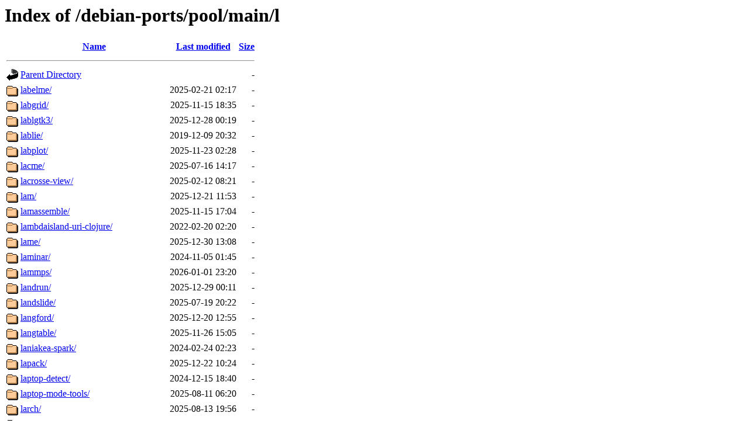

--- FILE ---
content_type: text/html;charset=UTF-8
request_url: http://ftp.ports.debian.org/debian-ports/pool/main/l/?C=S;O=A
body_size: 7190
content:
<!DOCTYPE HTML PUBLIC "-//W3C//DTD HTML 3.2 Final//EN">
<html>
 <head>
  <title>Index of /debian-ports/pool/main/l</title>
 </head>
 <body>
<h1>Index of /debian-ports/pool/main/l</h1>
  <table>
   <tr><th valign="top"><img src="/icons/blank.gif" alt="[ICO]"></th><th><a href="?C=N;O=A">Name</a></th><th><a href="?C=M;O=A">Last modified</a></th><th><a href="?C=S;O=D">Size</a></th></tr>
   <tr><th colspan="4"><hr></th></tr>
<tr><td valign="top"><img src="/icons/back.gif" alt="[PARENTDIR]"></td><td><a href="/debian-ports/pool/main/">Parent Directory</a></td><td>&nbsp;</td><td align="right">  - </td></tr>
<tr><td valign="top"><img src="/icons/folder.gif" alt="[DIR]"></td><td><a href="labelme/">labelme/</a></td><td align="right">2025-02-21 02:17  </td><td align="right">  - </td></tr>
<tr><td valign="top"><img src="/icons/folder.gif" alt="[DIR]"></td><td><a href="labgrid/">labgrid/</a></td><td align="right">2025-11-15 18:35  </td><td align="right">  - </td></tr>
<tr><td valign="top"><img src="/icons/folder.gif" alt="[DIR]"></td><td><a href="lablgtk3/">lablgtk3/</a></td><td align="right">2025-12-28 00:19  </td><td align="right">  - </td></tr>
<tr><td valign="top"><img src="/icons/folder.gif" alt="[DIR]"></td><td><a href="lablie/">lablie/</a></td><td align="right">2019-12-09 20:32  </td><td align="right">  - </td></tr>
<tr><td valign="top"><img src="/icons/folder.gif" alt="[DIR]"></td><td><a href="labplot/">labplot/</a></td><td align="right">2025-11-23 02:28  </td><td align="right">  - </td></tr>
<tr><td valign="top"><img src="/icons/folder.gif" alt="[DIR]"></td><td><a href="lacme/">lacme/</a></td><td align="right">2025-07-16 14:17  </td><td align="right">  - </td></tr>
<tr><td valign="top"><img src="/icons/folder.gif" alt="[DIR]"></td><td><a href="lacrosse-view/">lacrosse-view/</a></td><td align="right">2025-02-12 08:21  </td><td align="right">  - </td></tr>
<tr><td valign="top"><img src="/icons/folder.gif" alt="[DIR]"></td><td><a href="lam/">lam/</a></td><td align="right">2025-12-21 11:53  </td><td align="right">  - </td></tr>
<tr><td valign="top"><img src="/icons/folder.gif" alt="[DIR]"></td><td><a href="lamassemble/">lamassemble/</a></td><td align="right">2025-11-15 17:04  </td><td align="right">  - </td></tr>
<tr><td valign="top"><img src="/icons/folder.gif" alt="[DIR]"></td><td><a href="lambdaisland-uri-clojure/">lambdaisland-uri-clojure/</a></td><td align="right">2022-02-20 02:20  </td><td align="right">  - </td></tr>
<tr><td valign="top"><img src="/icons/folder.gif" alt="[DIR]"></td><td><a href="lame/">lame/</a></td><td align="right">2025-12-30 13:08  </td><td align="right">  - </td></tr>
<tr><td valign="top"><img src="/icons/folder.gif" alt="[DIR]"></td><td><a href="laminar/">laminar/</a></td><td align="right">2024-11-05 01:45  </td><td align="right">  - </td></tr>
<tr><td valign="top"><img src="/icons/folder.gif" alt="[DIR]"></td><td><a href="lammps/">lammps/</a></td><td align="right">2026-01-01 23:20  </td><td align="right">  - </td></tr>
<tr><td valign="top"><img src="/icons/folder.gif" alt="[DIR]"></td><td><a href="landrun/">landrun/</a></td><td align="right">2025-12-29 00:11  </td><td align="right">  - </td></tr>
<tr><td valign="top"><img src="/icons/folder.gif" alt="[DIR]"></td><td><a href="landslide/">landslide/</a></td><td align="right">2025-07-19 20:22  </td><td align="right">  - </td></tr>
<tr><td valign="top"><img src="/icons/folder.gif" alt="[DIR]"></td><td><a href="langford/">langford/</a></td><td align="right">2025-12-20 12:55  </td><td align="right">  - </td></tr>
<tr><td valign="top"><img src="/icons/folder.gif" alt="[DIR]"></td><td><a href="langtable/">langtable/</a></td><td align="right">2025-11-26 15:05  </td><td align="right">  - </td></tr>
<tr><td valign="top"><img src="/icons/folder.gif" alt="[DIR]"></td><td><a href="laniakea-spark/">laniakea-spark/</a></td><td align="right">2024-02-24 02:23  </td><td align="right">  - </td></tr>
<tr><td valign="top"><img src="/icons/folder.gif" alt="[DIR]"></td><td><a href="lapack/">lapack/</a></td><td align="right">2025-12-22 10:24  </td><td align="right">  - </td></tr>
<tr><td valign="top"><img src="/icons/folder.gif" alt="[DIR]"></td><td><a href="laptop-detect/">laptop-detect/</a></td><td align="right">2024-12-15 18:40  </td><td align="right">  - </td></tr>
<tr><td valign="top"><img src="/icons/folder.gif" alt="[DIR]"></td><td><a href="laptop-mode-tools/">laptop-mode-tools/</a></td><td align="right">2025-08-11 06:20  </td><td align="right">  - </td></tr>
<tr><td valign="top"><img src="/icons/folder.gif" alt="[DIR]"></td><td><a href="larch/">larch/</a></td><td align="right">2025-08-13 19:56  </td><td align="right">  - </td></tr>
<tr><td valign="top"><img src="/icons/folder.gif" alt="[DIR]"></td><td><a href="laserboy/">laserboy/</a></td><td align="right">2026-01-04 12:10  </td><td align="right">  - </td></tr>
<tr><td valign="top"><img src="/icons/folder.gif" alt="[DIR]"></td><td><a href="lastz/">lastz/</a></td><td align="right">2025-12-22 01:54  </td><td align="right">  - </td></tr>
<tr><td valign="top"><img src="/icons/folder.gif" alt="[DIR]"></td><td><a href="late/">late/</a></td><td align="right">2026-01-04 16:54  </td><td align="right">  - </td></tr>
<tr><td valign="top"><img src="/icons/folder.gif" alt="[DIR]"></td><td><a href="latex-cjk-chinese-arphic/">latex-cjk-chinese-arphic/</a></td><td align="right">2025-07-16 20:14  </td><td align="right">  - </td></tr>
<tr><td valign="top"><img src="/icons/folder.gif" alt="[DIR]"></td><td><a href="latex-cjk-japanese-wadalab/">latex-cjk-japanese-wadalab/</a></td><td align="right">2025-07-18 14:15  </td><td align="right">  - </td></tr>
<tr><td valign="top"><img src="/icons/folder.gif" alt="[DIR]"></td><td><a href="latex-coffee-stains/">latex-coffee-stains/</a></td><td align="right">2025-07-29 14:11  </td><td align="right">  - </td></tr>
<tr><td valign="top"><img src="/icons/folder.gif" alt="[DIR]"></td><td><a href="latex-make/">latex-make/</a></td><td align="right">2025-07-16 14:17  </td><td align="right">  - </td></tr>
<tr><td valign="top"><img src="/icons/folder.gif" alt="[DIR]"></td><td><a href="latex-mk/">latex-mk/</a></td><td align="right">2025-11-07 08:12  </td><td align="right">  - </td></tr>
<tr><td valign="top"><img src="/icons/folder.gif" alt="[DIR]"></td><td><a href="latex2html/">latex2html/</a></td><td align="right">2025-07-20 20:14  </td><td align="right">  - </td></tr>
<tr><td valign="top"><img src="/icons/folder.gif" alt="[DIR]"></td><td><a href="latex2rtf/">latex2rtf/</a></td><td align="right">2025-12-27 12:35  </td><td align="right">  - </td></tr>
<tr><td valign="top"><img src="/icons/folder.gif" alt="[DIR]"></td><td><a href="latex209/">latex209/</a></td><td align="right">2025-07-17 02:19  </td><td align="right">  - </td></tr>
<tr><td valign="top"><img src="/icons/folder.gif" alt="[DIR]"></td><td><a href="latexdiff/">latexdiff/</a></td><td align="right">2025-07-17 02:17  </td><td align="right">  - </td></tr>
<tr><td valign="top"><img src="/icons/folder.gif" alt="[DIR]"></td><td><a href="latexdraw/">latexdraw/</a></td><td align="right">2023-05-02 02:14  </td><td align="right">  - </td></tr>
<tr><td valign="top"><img src="/icons/folder.gif" alt="[DIR]"></td><td><a href="latexila/">latexila/</a></td><td align="right">2025-02-28 02:00  </td><td align="right">  - </td></tr>
<tr><td valign="top"><img src="/icons/folder.gif" alt="[DIR]"></td><td><a href="latexmk/">latexmk/</a></td><td align="right">2025-07-21 02:11  </td><td align="right">  - </td></tr>
<tr><td valign="top"><img src="/icons/folder.gif" alt="[DIR]"></td><td><a href="latexml/">latexml/</a></td><td align="right">2025-11-23 02:28  </td><td align="right">  - </td></tr>
<tr><td valign="top"><img src="/icons/folder.gif" alt="[DIR]"></td><td><a href="latte-int/">latte-int/</a></td><td align="right">2026-01-02 19:20  </td><td align="right">  - </td></tr>
<tr><td valign="top"><img src="/icons/folder.gif" alt="[DIR]"></td><td><a href="latticeextra/">latticeextra/</a></td><td align="right">2025-09-15 22:24  </td><td align="right">  - </td></tr>
<tr><td valign="top"><img src="/icons/folder.gif" alt="[DIR]"></td><td><a href="laundrify-aio/">laundrify-aio/</a></td><td align="right">2024-09-14 02:15  </td><td align="right">  - </td></tr>
<tr><td valign="top"><img src="/icons/folder.gif" alt="[DIR]"></td><td><a href="lava/">lava/</a></td><td align="right">2025-07-21 08:15  </td><td align="right">  - </td></tr>
<tr><td valign="top"><img src="/icons/folder.gif" alt="[DIR]"></td><td><a href="lavacli/">lavacli/</a></td><td align="right">2025-07-21 14:15  </td><td align="right">  - </td></tr>
<tr><td valign="top"><img src="/icons/folder.gif" alt="[DIR]"></td><td><a href="lazarus/">lazarus/</a></td><td align="right">2025-12-26 02:11  </td><td align="right">  - </td></tr>
<tr><td valign="top"><img src="/icons/folder.gif" alt="[DIR]"></td><td><a href="lazr.config/">lazr.config/</a></td><td align="right">2025-08-25 18:05  </td><td align="right">  - </td></tr>
<tr><td valign="top"><img src="/icons/folder.gif" alt="[DIR]"></td><td><a href="lazr.delegates/">lazr.delegates/</a></td><td align="right">2025-07-17 14:13  </td><td align="right">  - </td></tr>
<tr><td valign="top"><img src="/icons/folder.gif" alt="[DIR]"></td><td><a href="lazr.restfulclient/">lazr.restfulclient/</a></td><td align="right">2025-07-21 20:13  </td><td align="right">  - </td></tr>
<tr><td valign="top"><img src="/icons/folder.gif" alt="[DIR]"></td><td><a href="lazr.uri/">lazr.uri/</a></td><td align="right">2025-10-16 10:49  </td><td align="right">  - </td></tr>
<tr><td valign="top"><img src="/icons/folder.gif" alt="[DIR]"></td><td><a href="lazy-loader/">lazy-loader/</a></td><td align="right">2024-07-17 02:34  </td><td align="right">  - </td></tr>
<tr><td valign="top"><img src="/icons/folder.gif" alt="[DIR]"></td><td><a href="lazy/">lazy/</a></td><td align="right">2023-02-11 20:18  </td><td align="right">  - </td></tr>
<tr><td valign="top"><img src="/icons/folder.gif" alt="[DIR]"></td><td><a href="lazyarray/">lazyarray/</a></td><td align="right">2025-07-16 14:17  </td><td align="right">  - </td></tr>
<tr><td valign="top"><img src="/icons/folder.gif" alt="[DIR]"></td><td><a href="lazygal/">lazygal/</a></td><td align="right">2025-07-21 08:15  </td><td align="right">  - </td></tr>
<tr><td valign="top"><img src="/icons/folder.gif" alt="[DIR]"></td><td><a href="lazymap-clojure/">lazymap-clojure/</a></td><td align="right">2025-07-20 02:16  </td><td align="right">  - </td></tr>
<tr><td valign="top"><img src="/icons/folder.gif" alt="[DIR]"></td><td><a href="lbdb/">lbdb/</a></td><td align="right">2025-11-08 02:24  </td><td align="right">  - </td></tr>
<tr><td valign="top"><img src="/icons/folder.gif" alt="[DIR]"></td><td><a href="lbfgspp/">lbfgspp/</a></td><td align="right">2025-11-02 17:33  </td><td align="right">  - </td></tr>
<tr><td valign="top"><img src="/icons/folder.gif" alt="[DIR]"></td><td><a href="lbreakout2/">lbreakout2/</a></td><td align="right">2023-12-15 07:36  </td><td align="right">  - </td></tr>
<tr><td valign="top"><img src="/icons/folder.gif" alt="[DIR]"></td><td><a href="lbreakouthd/">lbreakouthd/</a></td><td align="right">2025-11-06 20:26  </td><td align="right">  - </td></tr>
<tr><td valign="top"><img src="/icons/folder.gif" alt="[DIR]"></td><td><a href="lcas/">lcas/</a></td><td align="right">2025-12-22 16:24  </td><td align="right">  - </td></tr>
<tr><td valign="top"><img src="/icons/folder.gif" alt="[DIR]"></td><td><a href="lcm/">lcm/</a></td><td align="right">2025-12-29 22:54  </td><td align="right">  - </td></tr>
<tr><td valign="top"><img src="/icons/folder.gif" alt="[DIR]"></td><td><a href="lcmaps-plugins-jobrep/">lcmaps-plugins-jobrep/</a></td><td align="right">2025-12-21 09:27  </td><td align="right">  - </td></tr>
<tr><td valign="top"><img src="/icons/folder.gif" alt="[DIR]"></td><td><a href="lcmaps/">lcmaps/</a></td><td align="right">2025-12-25 19:49  </td><td align="right">  - </td></tr>
<tr><td valign="top"><img src="/icons/folder.gif" alt="[DIR]"></td><td><a href="lcov/">lcov/</a></td><td align="right">2025-12-30 21:11  </td><td align="right">  - </td></tr>
<tr><td valign="top"><img src="/icons/folder.gif" alt="[DIR]"></td><td><a href="ld2410-ble/">ld2410-ble/</a></td><td align="right">2025-01-11 14:26  </td><td align="right">  - </td></tr>
<tr><td valign="top"><img src="/icons/folder.gif" alt="[DIR]"></td><td><a href="ldap-account-manager/">ldap-account-manager/</a></td><td align="right">2025-01-14 20:21  </td><td align="right">  - </td></tr>
<tr><td valign="top"><img src="/icons/folder.gif" alt="[DIR]"></td><td><a href="ldap-git-backup/">ldap-git-backup/</a></td><td align="right">2025-07-20 08:14  </td><td align="right">  - </td></tr>
<tr><td valign="top"><img src="/icons/folder.gif" alt="[DIR]"></td><td><a href="ldap-haskell/">ldap-haskell/</a></td><td align="right">2025-05-11 19:53  </td><td align="right">  - </td></tr>
<tr><td valign="top"><img src="/icons/folder.gif" alt="[DIR]"></td><td><a href="ldapjdk/">ldapjdk/</a></td><td align="right">2025-07-29 14:11  </td><td align="right">  - </td></tr>
<tr><td valign="top"><img src="/icons/folder.gif" alt="[DIR]"></td><td><a href="ldapscripts/">ldapscripts/</a></td><td align="right">2025-07-19 08:15  </td><td align="right">  - </td></tr>
<tr><td valign="top"><img src="/icons/folder.gif" alt="[DIR]"></td><td><a href="ldaptive/">ldaptive/</a></td><td align="right">2025-01-01 14:18  </td><td align="right">  - </td></tr>
<tr><td valign="top"><img src="/icons/folder.gif" alt="[DIR]"></td><td><a href="ldcofonts/">ldcofonts/</a></td><td align="right">2025-07-19 08:14  </td><td align="right">  - </td></tr>
<tr><td valign="top"><img src="/icons/folder.gif" alt="[DIR]"></td><td><a href="ldh-client/">ldh-client/</a></td><td align="right">2020-04-26 08:19  </td><td align="right">  - </td></tr>
<tr><td valign="top"><img src="/icons/folder.gif" alt="[DIR]"></td><td><a href="ldh-gui-suite/">ldh-gui-suite/</a></td><td align="right">2025-07-29 14:13  </td><td align="right">  - </td></tr>
<tr><td valign="top"><img src="/icons/folder.gif" alt="[DIR]"></td><td><a href="ldp-docbook-stylesheets/">ldp-docbook-stylesheets/</a></td><td align="right">2023-03-31 08:25  </td><td align="right">  - </td></tr>
<tr><td valign="top"><img src="/icons/folder.gif" alt="[DIR]"></td><td><a href="ldraw-parts-free/">ldraw-parts-free/</a></td><td align="right">2025-12-22 01:54  </td><td align="right">  - </td></tr>
<tr><td valign="top"><img src="/icons/folder.gif" alt="[DIR]"></td><td><a href="leaflet-geometryutil/">leaflet-geometryutil/</a></td><td align="right">2026-01-04 17:23  </td><td align="right">  - </td></tr>
<tr><td valign="top"><img src="/icons/folder.gif" alt="[DIR]"></td><td><a href="leaflet-image/">leaflet-image/</a></td><td align="right">2024-09-18 13:31  </td><td align="right">  - </td></tr>
<tr><td valign="top"><img src="/icons/folder.gif" alt="[DIR]"></td><td><a href="leaflet-markercluster/">leaflet-markercluster/</a></td><td align="right">2025-07-19 08:15  </td><td align="right">  - </td></tr>
<tr><td valign="top"><img src="/icons/folder.gif" alt="[DIR]"></td><td><a href="leaflet/">leaflet/</a></td><td align="right">2025-07-21 20:12  </td><td align="right">  - </td></tr>
<tr><td valign="top"><img src="/icons/folder.gif" alt="[DIR]"></td><td><a href="leaone-ble/">leaone-ble/</a></td><td align="right">2025-10-21 08:49  </td><td align="right">  - </td></tr>
<tr><td valign="top"><img src="/icons/folder.gif" alt="[DIR]"></td><td><a href="leap-archive-keyring/">leap-archive-keyring/</a></td><td align="right">2024-11-05 01:45  </td><td align="right">  - </td></tr>
<tr><td valign="top"><img src="/icons/folder.gif" alt="[DIR]"></td><td><a href="lebiniou-data/">lebiniou-data/</a></td><td align="right">2025-07-20 08:12  </td><td align="right">  - </td></tr>
<tr><td valign="top"><img src="/icons/folder.gif" alt="[DIR]"></td><td><a href="lecm/">lecm/</a></td><td align="right">2023-04-30 14:15  </td><td align="right">  - </td></tr>
<tr><td valign="top"><img src="/icons/folder.gif" alt="[DIR]"></td><td><a href="led-ble/">led-ble/</a></td><td align="right">2025-04-15 02:21  </td><td align="right">  - </td></tr>
<tr><td valign="top"><img src="/icons/folder.gif" alt="[DIR]"></td><td><a href="ledger-autosync/">ledger-autosync/</a></td><td align="right">2024-09-30 02:13  </td><td align="right">  - </td></tr>
<tr><td valign="top"><img src="/icons/folder.gif" alt="[DIR]"></td><td><a href="ledger-mode/">ledger-mode/</a></td><td align="right">2025-07-29 14:12  </td><td align="right">  - </td></tr>
<tr><td valign="top"><img src="/icons/folder.gif" alt="[DIR]"></td><td><a href="ledger-wallets-udev/">ledger-wallets-udev/</a></td><td align="right">2025-07-17 20:13  </td><td align="right">  - </td></tr>
<tr><td valign="top"><img src="/icons/folder.gif" alt="[DIR]"></td><td><a href="ledger2beancount/">ledger2beancount/</a></td><td align="right">2022-12-20 00:37  </td><td align="right">  - </td></tr>
<tr><td valign="top"><img src="/icons/folder.gif" alt="[DIR]"></td><td><a href="ledgerhelpers/">ledgerhelpers/</a></td><td align="right">2025-07-09 20:48  </td><td align="right">  - </td></tr>
<tr><td valign="top"><img src="/icons/folder.gif" alt="[DIR]"></td><td><a href="ledgersmb/">ledgersmb/</a></td><td align="right">2025-07-29 14:13  </td><td align="right">  - </td></tr>
<tr><td valign="top"><img src="/icons/folder.gif" alt="[DIR]"></td><td><a href="leds-alix/">leds-alix/</a></td><td align="right">2025-08-28 17:40  </td><td align="right">  - </td></tr>
<tr><td valign="top"><img src="/icons/folder.gif" alt="[DIR]"></td><td><a href="lefse/">lefse/</a></td><td align="right">2025-07-20 20:14  </td><td align="right">  - </td></tr>
<tr><td valign="top"><img src="/icons/folder.gif" alt="[DIR]"></td><td><a href="legacycrypt/">legacycrypt/</a></td><td align="right">2025-12-31 02:29  </td><td align="right">  - </td></tr>
<tr><td valign="top"><img src="/icons/folder.gif" alt="[DIR]"></td><td><a href="legit/">legit/</a></td><td align="right">2025-07-20 20:13  </td><td align="right">  - </td></tr>
<tr><td valign="top"><img src="/icons/folder.gif" alt="[DIR]"></td><td><a href="leiningen-clojure/">leiningen-clojure/</a></td><td align="right">2025-07-29 14:12  </td><td align="right">  - </td></tr>
<tr><td valign="top"><img src="/icons/folder.gif" alt="[DIR]"></td><td><a href="lektor/">lektor/</a></td><td align="right">2025-07-29 14:11  </td><td align="right">  - </td></tr>
<tr><td valign="top"><img src="/icons/folder.gif" alt="[DIR]"></td><td><a href="lemonldap-ng/">lemonldap-ng/</a></td><td align="right">2025-12-26 18:32  </td><td align="right">  - </td></tr>
<tr><td valign="top"><img src="/icons/folder.gif" alt="[DIR]"></td><td><a href="lenovolegionlinux/">lenovolegionlinux/</a></td><td align="right">2025-10-08 13:50  </td><td align="right">  - </td></tr>
<tr><td valign="top"><img src="/icons/folder.gif" alt="[DIR]"></td><td><a href="lensfun/">lensfun/</a></td><td align="right">2025-12-25 15:51  </td><td align="right">  - </td></tr>
<tr><td valign="top"><img src="/icons/folder.gif" alt="[DIR]"></td><td><a href="lerc/">lerc/</a></td><td align="right">2025-12-27 15:49  </td><td align="right">  - </td></tr>
<tr><td valign="top"><img src="/icons/folder.gif" alt="[DIR]"></td><td><a href="lesana/">lesana/</a></td><td align="right">2025-02-04 02:23  </td><td align="right">  - </td></tr>
<tr><td valign="top"><img src="/icons/folder.gif" alt="[DIR]"></td><td><a href="less.js/">less.js/</a></td><td align="right">2025-07-29 14:13  </td><td align="right">  - </td></tr>
<tr><td valign="top"><img src="/icons/folder.gif" alt="[DIR]"></td><td><a href="less.php/">less.php/</a></td><td align="right">2025-02-02 02:24  </td><td align="right">  - </td></tr>
<tr><td valign="top"><img src="/icons/folder.gif" alt="[DIR]"></td><td><a href="let-alist/">let-alist/</a></td><td align="right">2025-07-20 02:17  </td><td align="right">  - </td></tr>
<tr><td valign="top"><img src="/icons/folder.gif" alt="[DIR]"></td><td><a href="leveldb-java/">leveldb-java/</a></td><td align="right">2023-04-29 02:19  </td><td align="right">  - </td></tr>
<tr><td valign="top"><img src="/icons/folder.gif" alt="[DIR]"></td><td><a href="leveldb/">leveldb/</a></td><td align="right">2025-12-22 20:50  </td><td align="right">  - </td></tr>
<tr><td valign="top"><img src="/icons/folder.gif" alt="[DIR]"></td><td><a href="lexicon/">lexicon/</a></td><td align="right">2025-09-02 02:15  </td><td align="right">  - </td></tr>
<tr><td valign="top"><img src="/icons/folder.gif" alt="[DIR]"></td><td><a href="lfm/">lfm/</a></td><td align="right">2024-09-23 03:04  </td><td align="right">  - </td></tr>
<tr><td valign="top"><img src="/icons/folder.gif" alt="[DIR]"></td><td><a href="lgeneral-data/">lgeneral-data/</a></td><td align="right">2023-04-27 20:20  </td><td align="right">  - </td></tr>
<tr><td valign="top"><img src="/icons/folder.gif" alt="[DIR]"></td><td><a href="lgooddatepicker/">lgooddatepicker/</a></td><td align="right">2025-07-29 14:10  </td><td align="right">  - </td></tr>
<tr><td valign="top"><img src="/icons/folder.gif" alt="[DIR]"></td><td><a href="liac-arff/">liac-arff/</a></td><td align="right">2024-07-05 02:16  </td><td align="right">  - </td></tr>
<tr><td valign="top"><img src="/icons/folder.gif" alt="[DIR]"></td><td><a href="lice/">lice/</a></td><td align="right">2023-10-12 22:50  </td><td align="right">  - </td></tr>
<tr><td valign="top"><img src="/icons/folder.gif" alt="[DIR]"></td><td><a href="lice5/">lice5/</a></td><td align="right">2023-03-29 02:20  </td><td align="right">  - </td></tr>
<tr><td valign="top"><img src="/icons/folder.gif" alt="[DIR]"></td><td><a href="licensecheck/">licensecheck/</a></td><td align="right">2025-07-20 02:13  </td><td align="right">  - </td></tr>
<tr><td valign="top"><img src="/icons/folder.gif" alt="[DIR]"></td><td><a href="liece/">liece/</a></td><td align="right">2025-11-05 14:31  </td><td align="right">  - </td></tr>
<tr><td valign="top"><img src="/icons/folder.gif" alt="[DIR]"></td><td><a href="lierolibre/">lierolibre/</a></td><td align="right">2025-11-06 02:44  </td><td align="right">  - </td></tr>
<tr><td valign="top"><img src="/icons/folder.gif" alt="[DIR]"></td><td><a href="lifelines/">lifelines/</a></td><td align="right">2025-12-31 12:56  </td><td align="right">  - </td></tr>
<tr><td valign="top"><img src="/icons/folder.gif" alt="[DIR]"></td><td><a href="liferea/">liferea/</a></td><td align="right">2025-11-27 02:13  </td><td align="right">  - </td></tr>
<tr><td valign="top"><img src="/icons/folder.gif" alt="[DIR]"></td><td><a href="lift/">lift/</a></td><td align="right">2024-08-03 13:25  </td><td align="right">  - </td></tr>
<tr><td valign="top"><img src="/icons/folder.gif" alt="[DIR]"></td><td><a href="liggghts/">liggghts/</a></td><td align="right">2025-11-06 02:45  </td><td align="right">  - </td></tr>
<tr><td valign="top"><img src="/icons/folder.gif" alt="[DIR]"></td><td><a href="lightbeam/">lightbeam/</a></td><td align="right">2025-07-19 08:14  </td><td align="right">  - </td></tr>
<tr><td valign="top"><img src="/icons/folder.gif" alt="[DIR]"></td><td><a href="lightbox2.js/">lightbox2.js/</a></td><td align="right">2023-11-21 05:19  </td><td align="right">  - </td></tr>
<tr><td valign="top"><img src="/icons/folder.gif" alt="[DIR]"></td><td><a href="lightcouch/">lightcouch/</a></td><td align="right">2025-07-16 20:15  </td><td align="right">  - </td></tr>
<tr><td valign="top"><img src="/icons/folder.gif" alt="[DIR]"></td><td><a href="lightdm-autologin-greeter/">lightdm-autologin-greeter/</a></td><td align="right">2025-11-12 17:34  </td><td align="right">  - </td></tr>
<tr><td valign="top"><img src="/icons/folder.gif" alt="[DIR]"></td><td><a href="lightdm-gtk-greeter-settings/">lightdm-gtk-greeter-settings/</a></td><td align="right">2025-07-20 08:12  </td><td align="right">  - </td></tr>
<tr><td valign="top"><img src="/icons/folder.gif" alt="[DIR]"></td><td><a href="lightdm-settings/">lightdm-settings/</a></td><td align="right">2025-12-22 01:05  </td><td align="right">  - </td></tr>
<tr><td valign="top"><img src="/icons/folder.gif" alt="[DIR]"></td><td><a href="lightproof/">lightproof/</a></td><td align="right">2024-07-09 14:17  </td><td align="right">  - </td></tr>
<tr><td valign="top"><img src="/icons/folder.gif" alt="[DIR]"></td><td><a href="lightsquid/">lightsquid/</a></td><td align="right">2025-07-20 14:15  </td><td align="right">  - </td></tr>
<tr><td valign="top"><img src="/icons/folder.gif" alt="[DIR]"></td><td><a href="lighttpd/">lighttpd/</a></td><td align="right">2025-12-31 15:56  </td><td align="right">  - </td></tr>
<tr><td valign="top"><img src="/icons/folder.gif" alt="[DIR]"></td><td><a href="lightvalue/">lightvalue/</a></td><td align="right">2025-07-18 20:15  </td><td align="right">  - </td></tr>
<tr><td valign="top"><img src="/icons/folder.gif" alt="[DIR]"></td><td><a href="lightyears/">lightyears/</a></td><td align="right">2025-07-30 14:42  </td><td align="right">  - </td></tr>
<tr><td valign="top"><img src="/icons/folder.gif" alt="[DIR]"></td><td><a href="lilv/">lilv/</a></td><td align="right">2026-01-04 19:45  </td><td align="right">  - </td></tr>
<tr><td valign="top"><img src="/icons/folder.gif" alt="[DIR]"></td><td><a href="lilypond/">lilypond/</a></td><td align="right">2025-12-12 21:20  </td><td align="right">  - </td></tr>
<tr><td valign="top"><img src="/icons/folder.gif" alt="[DIR]"></td><td><a href="lime-forensics/">lime-forensics/</a></td><td align="right">2025-08-18 20:50  </td><td align="right">  - </td></tr>
<tr><td valign="top"><img src="/icons/folder.gif" alt="[DIR]"></td><td><a href="lime/">lime/</a></td><td align="right">2025-12-30 16:08  </td><td align="right">  - </td></tr>
<tr><td valign="top"><img src="/icons/folder.gif" alt="[DIR]"></td><td><a href="limesuite/">limesuite/</a></td><td align="right">2025-11-06 08:23  </td><td align="right">  - </td></tr>
<tr><td valign="top"><img src="/icons/folder.gif" alt="[DIR]"></td><td><a href="limnoria/">limnoria/</a></td><td align="right">2025-11-15 20:17  </td><td align="right">  - </td></tr>
<tr><td valign="top"><img src="/icons/folder.gif" alt="[DIR]"></td><td><a href="linaro-bcb-util/">linaro-bcb-util/</a></td><td align="right">2025-07-30 02:12  </td><td align="right">  - </td></tr>
<tr><td valign="top"><img src="/icons/folder.gif" alt="[DIR]"></td><td><a href="linbox/">linbox/</a></td><td align="right">2025-11-05 08:21  </td><td align="right">  - </td></tr>
<tr><td valign="top"><img src="/icons/folder.gif" alt="[DIR]"></td><td><a href="lincity-ng/">lincity-ng/</a></td><td align="right">2025-11-06 14:21  </td><td align="right">  - </td></tr>
<tr><td valign="top"><img src="/icons/folder.gif" alt="[DIR]"></td><td><a href="lincredits/">lincredits/</a></td><td align="right">2025-07-17 02:20  </td><td align="right">  - </td></tr>
<tr><td valign="top"><img src="/icons/folder.gif" alt="[DIR]"></td><td><a href="linear-garage-door/">linear-garage-door/</a></td><td align="right">2024-08-24 14:16  </td><td align="right">  - </td></tr>
<tr><td valign="top"><img src="/icons/folder.gif" alt="[DIR]"></td><td><a href="lingua-franca/">lingua-franca/</a></td><td align="right">2023-10-13 15:33  </td><td align="right">  - </td></tr>
<tr><td valign="top"><img src="/icons/folder.gif" alt="[DIR]"></td><td><a href="link-grammar/">link-grammar/</a></td><td align="right">2025-12-22 10:28  </td><td align="right">  - </td></tr>
<tr><td valign="top"><img src="/icons/folder.gif" alt="[DIR]"></td><td><a href="linkchecker/">linkchecker/</a></td><td align="right">2025-12-23 13:52  </td><td align="right">  - </td></tr>
<tr><td valign="top"><img src="/icons/folder.gif" alt="[DIR]"></td><td><a href="linkify-it-py/">linkify-it-py/</a></td><td align="right">2024-02-17 02:18  </td><td align="right">  - </td></tr>
<tr><td valign="top"><img src="/icons/folder.gif" alt="[DIR]"></td><td><a href="linklint/">linklint/</a></td><td align="right">2025-07-17 02:16  </td><td align="right">  - </td></tr>
<tr><td valign="top"><img src="/icons/folder.gif" alt="[DIR]"></td><td><a href="linphone/">linphone/</a></td><td align="right">2025-11-07 14:16  </td><td align="right">  - </td></tr>
<tr><td valign="top"><img src="/icons/folder.gif" alt="[DIR]"></td><td><a href="lintian/">lintian/</a></td><td align="right">2026-01-03 20:21  </td><td align="right">  - </td></tr>
<tr><td valign="top"><img src="/icons/folder.gif" alt="[DIR]"></td><td><a href="linum-relative/">linum-relative/</a></td><td align="right">2025-07-18 20:16  </td><td align="right">  - </td></tr>
<tr><td valign="top"><img src="/icons/folder.gif" alt="[DIR]"></td><td><a href="linux-apfs-rw/">linux-apfs-rw/</a></td><td align="right">2025-12-05 02:15  </td><td align="right">  - </td></tr>
<tr><td valign="top"><img src="/icons/folder.gif" alt="[DIR]"></td><td><a href="linux-base/">linux-base/</a></td><td align="right">2025-08-14 02:17  </td><td align="right">  - </td></tr>
<tr><td valign="top"><img src="/icons/folder.gif" alt="[DIR]"></td><td><a href="linux-gpib-user/">linux-gpib-user/</a></td><td align="right">2025-12-27 12:36  </td><td align="right">  - </td></tr>
<tr><td valign="top"><img src="/icons/folder.gif" alt="[DIR]"></td><td><a href="linux-show-player/">linux-show-player/</a></td><td align="right">2025-07-20 20:12  </td><td align="right">  - </td></tr>
<tr><td valign="top"><img src="/icons/folder.gif" alt="[DIR]"></td><td><a href="linux-wlan-ng/">linux-wlan-ng/</a></td><td align="right">2023-11-30 01:51  </td><td align="right">  - </td></tr>
<tr><td valign="top"><img src="/icons/folder.gif" alt="[DIR]"></td><td><a href="linux/">linux/</a></td><td align="right">2026-01-04 16:12  </td><td align="right">  - </td></tr>
<tr><td valign="top"><img src="/icons/folder.gif" alt="[DIR]"></td><td><a href="linux86/">linux86/</a></td><td align="right">2025-12-24 11:48  </td><td align="right">  - </td></tr>
<tr><td valign="top"><img src="/icons/folder.gif" alt="[DIR]"></td><td><a href="linuxcnc/">linuxcnc/</a></td><td align="right">2025-11-08 02:23  </td><td align="right">  - </td></tr>
<tr><td valign="top"><img src="/icons/folder.gif" alt="[DIR]"></td><td><a href="linuxdoc-tools/">linuxdoc-tools/</a></td><td align="right">2025-12-27 12:36  </td><td align="right">  - </td></tr>
<tr><td valign="top"><img src="/icons/folder.gif" alt="[DIR]"></td><td><a href="lios/">lios/</a></td><td align="right">2025-08-30 02:33  </td><td align="right">  - </td></tr>
<tr><td valign="top"><img src="/icons/folder.gif" alt="[DIR]"></td><td><a href="liquidprompt/">liquidprompt/</a></td><td align="right">2025-07-16 20:14  </td><td align="right">  - </td></tr>
<tr><td valign="top"><img src="/icons/folder.gif" alt="[DIR]"></td><td><a href="liquidsoap/">liquidsoap/</a></td><td align="right">2026-01-04 08:13  </td><td align="right">  - </td></tr>
<tr><td valign="top"><img src="/icons/folder.gif" alt="[DIR]"></td><td><a href="liquidwar/">liquidwar/</a></td><td align="right">2025-12-27 07:54  </td><td align="right">  - </td></tr>
<tr><td valign="top"><img src="/icons/folder.gif" alt="[DIR]"></td><td><a href="lirc-compat-remotes/">lirc-compat-remotes/</a></td><td align="right">2023-04-30 08:13  </td><td align="right">  - </td></tr>
<tr><td valign="top"><img src="/icons/folder.gif" alt="[DIR]"></td><td><a href="lirc/">lirc/</a></td><td align="right">2026-01-02 11:13  </td><td align="right">  - </td></tr>
<tr><td valign="top"><img src="/icons/folder.gif" alt="[DIR]"></td><td><a href="lisaac/">lisaac/</a></td><td align="right">2025-02-28 02:00  </td><td align="right">  - </td></tr>
<tr><td valign="top"><img src="/icons/folder.gif" alt="[DIR]"></td><td><a href="listadmin/">listadmin/</a></td><td align="right">2024-12-10 01:34  </td><td align="right">  - </td></tr>
<tr><td valign="top"><img src="/icons/folder.gif" alt="[DIR]"></td><td><a href="listparser/">listparser/</a></td><td align="right">2024-07-07 14:16  </td><td align="right">  - </td></tr>
<tr><td valign="top"><img src="/icons/folder.gif" alt="[DIR]"></td><td><a href="litecli/">litecli/</a></td><td align="right">2025-11-27 02:13  </td><td align="right">  - </td></tr>
<tr><td valign="top"><img src="/icons/folder.gif" alt="[DIR]"></td><td><a href="litestar/">litestar/</a></td><td align="right">2026-01-03 20:21  </td><td align="right">  - </td></tr>
<tr><td valign="top"><img src="/icons/folder.gif" alt="[DIR]"></td><td><a href="litetlog/">litetlog/</a></td><td align="right">2025-12-29 00:12  </td><td align="right">  - </td></tr>
<tr><td valign="top"><img src="/icons/folder.gif" alt="[DIR]"></td><td><a href="litl/">litl/</a></td><td align="right">2025-04-23 20:00  </td><td align="right">  - </td></tr>
<tr><td valign="top"><img src="/icons/folder.gif" alt="[DIR]"></td><td><a href="littler/">littler/</a></td><td align="right">2025-12-27 22:06  </td><td align="right">  - </td></tr>
<tr><td valign="top"><img src="/icons/folder.gif" alt="[DIR]"></td><td><a href="littlewizard/">littlewizard/</a></td><td align="right">2025-12-30 07:36  </td><td align="right">  - </td></tr>
<tr><td valign="top"><img src="/icons/folder.gif" alt="[DIR]"></td><td><a href="live-boot/">live-boot/</a></td><td align="right">2025-09-09 20:16  </td><td align="right">  - </td></tr>
<tr><td valign="top"><img src="/icons/folder.gif" alt="[DIR]"></td><td><a href="live-build/">live-build/</a></td><td align="right">2025-09-09 20:16  </td><td align="right">  - </td></tr>
<tr><td valign="top"><img src="/icons/folder.gif" alt="[DIR]"></td><td><a href="live-clone/">live-clone/</a></td><td align="right">2024-12-25 02:15  </td><td align="right">  - </td></tr>
<tr><td valign="top"><img src="/icons/folder.gif" alt="[DIR]"></td><td><a href="live-config/">live-config/</a></td><td align="right">2025-07-17 14:14  </td><td align="right">  - </td></tr>
<tr><td valign="top"><img src="/icons/folder.gif" alt="[DIR]"></td><td><a href="live-manual/">live-manual/</a></td><td align="right">2025-02-27 00:26  </td><td align="right">  - </td></tr>
<tr><td valign="top"><img src="/icons/folder.gif" alt="[DIR]"></td><td><a href="live-tasks/">live-tasks/</a></td><td align="right">2025-07-17 14:13  </td><td align="right">  - </td></tr>
<tr><td valign="top"><img src="/icons/folder.gif" alt="[DIR]"></td><td><a href="live-tools/">live-tools/</a></td><td align="right">2025-07-20 20:14  </td><td align="right">  - </td></tr>
<tr><td valign="top"><img src="/icons/folder.gif" alt="[DIR]"></td><td><a href="lives/">lives/</a></td><td align="right">2024-10-29 01:48  </td><td align="right">  - </td></tr>
<tr><td valign="top"><img src="/icons/folder.gif" alt="[DIR]"></td><td><a href="livetribe-jsr223/">livetribe-jsr223/</a></td><td align="right">2025-02-11 19:05  </td><td align="right">  - </td></tr>
<tr><td valign="top"><img src="/icons/folder.gif" alt="[DIR]"></td><td><a href="lizzie/">lizzie/</a></td><td align="right">2025-07-21 14:15  </td><td align="right">  - </td></tr>
<tr><td valign="top"><img src="/icons/folder.gif" alt="[DIR]"></td><td><a href="llama.cpp/">llama.cpp/</a></td><td align="right">2026-01-01 14:40  </td><td align="right">  - </td></tr>
<tr><td valign="top"><img src="/icons/folder.gif" alt="[DIR]"></td><td><a href="llgal/">llgal/</a></td><td align="right">2025-12-18 16:35  </td><td align="right">  - </td></tr>
<tr><td valign="top"><img src="/icons/folder.gif" alt="[DIR]"></td><td><a href="llhttp/">llhttp/</a></td><td align="right">2025-12-23 13:52  </td><td align="right">  - </td></tr>
<tr><td valign="top"><img src="/icons/folder.gif" alt="[DIR]"></td><td><a href="lltag/">lltag/</a></td><td align="right">2025-07-17 20:15  </td><td align="right">  - </td></tr>
<tr><td valign="top"><img src="/icons/folder.gif" alt="[DIR]"></td><td><a href="llvm-toolchain-14/">llvm-toolchain-14/</a></td><td align="right">2025-11-07 08:17  </td><td align="right">  - </td></tr>
<tr><td valign="top"><img src="/icons/folder.gif" alt="[DIR]"></td><td><a href="llvm-toolchain-15/">llvm-toolchain-15/</a></td><td align="right">2024-09-17 13:33  </td><td align="right">  - </td></tr>
<tr><td valign="top"><img src="/icons/folder.gif" alt="[DIR]"></td><td><a href="llvm-toolchain-16/">llvm-toolchain-16/</a></td><td align="right">2024-12-07 01:50  </td><td align="right">  - </td></tr>
<tr><td valign="top"><img src="/icons/folder.gif" alt="[DIR]"></td><td><a href="llvm-toolchain-17/">llvm-toolchain-17/</a></td><td align="right">2026-01-04 19:47  </td><td align="right">  - </td></tr>
<tr><td valign="top"><img src="/icons/folder.gif" alt="[DIR]"></td><td><a href="llvm-toolchain-18/">llvm-toolchain-18/</a></td><td align="right">2026-01-04 08:15  </td><td align="right">  - </td></tr>
<tr><td valign="top"><img src="/icons/folder.gif" alt="[DIR]"></td><td><a href="llvm-toolchain-19/">llvm-toolchain-19/</a></td><td align="right">2026-01-04 08:15  </td><td align="right">  - </td></tr>
<tr><td valign="top"><img src="/icons/folder.gif" alt="[DIR]"></td><td><a href="llvm-toolchain-20/">llvm-toolchain-20/</a></td><td align="right">2026-01-04 20:22  </td><td align="right">  - </td></tr>
<tr><td valign="top"><img src="/icons/folder.gif" alt="[DIR]"></td><td><a href="llvm-toolchain-21/">llvm-toolchain-21/</a></td><td align="right">2026-01-04 08:15  </td><td align="right">  - </td></tr>
<tr><td valign="top"><img src="/icons/folder.gif" alt="[DIR]"></td><td><a href="llvm-toolchain-snapshot/">llvm-toolchain-snapshot/</a></td><td align="right">2025-12-26 13:58  </td><td align="right">  - </td></tr>
<tr><td valign="top"><img src="/icons/folder.gif" alt="[DIR]"></td><td><a href="llvmlite/">llvmlite/</a></td><td align="right">2025-11-08 02:23  </td><td align="right">  - </td></tr>
<tr><td valign="top"><img src="/icons/folder.gif" alt="[DIR]"></td><td><a href="lm-sensors/">lm-sensors/</a></td><td align="right">2026-01-04 16:11  </td><td align="right">  - </td></tr>
<tr><td valign="top"><img src="/icons/folder.gif" alt="[DIR]"></td><td><a href="lmdb/">lmdb/</a></td><td align="right">2025-12-25 15:54  </td><td align="right">  - </td></tr>
<tr><td valign="top"><img src="/icons/folder.gif" alt="[DIR]"></td><td><a href="lmfit-py/">lmfit-py/</a></td><td align="right">2025-11-23 14:18  </td><td align="right">  - </td></tr>
<tr><td valign="top"><img src="/icons/folder.gif" alt="[DIR]"></td><td><a href="lmms/">lmms/</a></td><td align="right">2025-11-06 08:24  </td><td align="right">  - </td></tr>
<tr><td valign="top"><img src="/icons/folder.gif" alt="[DIR]"></td><td><a href="lmod/">lmod/</a></td><td align="right">2025-11-21 12:49  </td><td align="right">  - </td></tr>
<tr><td valign="top"><img src="/icons/folder.gif" alt="[DIR]"></td><td><a href="lmodern/">lmodern/</a></td><td align="right">2025-07-29 14:12  </td><td align="right">  - </td></tr>
<tr><td valign="top"><img src="/icons/folder.gif" alt="[DIR]"></td><td><a href="load-relative-el/">load-relative-el/</a></td><td align="right">2025-07-20 14:15  </td><td align="right">  - </td></tr>
<tr><td valign="top"><img src="/icons/folder.gif" alt="[DIR]"></td><td><a href="local-apt-repository/">local-apt-repository/</a></td><td align="right">2025-07-19 14:24  </td><td align="right">  - </td></tr>
<tr><td valign="top"><img src="/icons/folder.gif" alt="[DIR]"></td><td><a href="localehelper/">localehelper/</a></td><td align="right">2025-02-22 02:25  </td><td align="right">  - </td></tr>
<tr><td valign="top"><img src="/icons/folder.gif" alt="[DIR]"></td><td><a href="localepurge/">localepurge/</a></td><td align="right">2025-07-16 20:14  </td><td align="right">  - </td></tr>
<tr><td valign="top"><img src="/icons/folder.gif" alt="[DIR]"></td><td><a href="localizer/">localizer/</a></td><td align="right">2023-04-28 02:15  </td><td align="right">  - </td></tr>
<tr><td valign="top"><img src="/icons/folder.gif" alt="[DIR]"></td><td><a href="localsearch/">localsearch/</a></td><td align="right">2025-11-06 02:44  </td><td align="right">  - </td></tr>
<tr><td valign="top"><img src="/icons/folder.gif" alt="[DIR]"></td><td><a href="localslackirc/">localslackirc/</a></td><td align="right">2025-07-31 18:58  </td><td align="right">  - </td></tr>
<tr><td valign="top"><img src="/icons/folder.gif" alt="[DIR]"></td><td><a href="lockdown/">lockdown/</a></td><td align="right">2024-04-17 19:45  </td><td align="right">  - </td></tr>
<tr><td valign="top"><img src="/icons/folder.gif" alt="[DIR]"></td><td><a href="locket/">locket/</a></td><td align="right">2025-07-29 14:10  </td><td align="right">  - </td></tr>
<tr><td valign="top"><img src="/icons/folder.gif" alt="[DIR]"></td><td><a href="lockout/">lockout/</a></td><td align="right">2025-07-18 08:12  </td><td align="right">  - </td></tr>
<tr><td valign="top"><img src="/icons/folder.gif" alt="[DIR]"></td><td><a href="locust/">locust/</a></td><td align="right">2024-03-21 02:39  </td><td align="right">  - </td></tr>
<tr><td valign="top"><img src="/icons/folder.gif" alt="[DIR]"></td><td><a href="log4c/">log4c/</a></td><td align="right">2025-11-07 20:38  </td><td align="right">  - </td></tr>
<tr><td valign="top"><img src="/icons/folder.gif" alt="[DIR]"></td><td><a href="log4cplus/">log4cplus/</a></td><td align="right">2025-12-22 09:55  </td><td align="right">  - </td></tr>
<tr><td valign="top"><img src="/icons/folder.gif" alt="[DIR]"></td><td><a href="log4cpp-doc/">log4cpp-doc/</a></td><td align="right">2025-07-19 08:12  </td><td align="right">  - </td></tr>
<tr><td valign="top"><img src="/icons/folder.gif" alt="[DIR]"></td><td><a href="log4cxx/">log4cxx/</a></td><td align="right">2025-12-30 07:53  </td><td align="right">  - </td></tr>
<tr><td valign="top"><img src="/icons/folder.gif" alt="[DIR]"></td><td><a href="log4net/">log4net/</a></td><td align="right">2025-07-16 14:18  </td><td align="right">  - </td></tr>
<tr><td valign="top"><img src="/icons/folder.gif" alt="[DIR]"></td><td><a href="log4shib/">log4shib/</a></td><td align="right">2025-12-20 16:38  </td><td align="right">  - </td></tr>
<tr><td valign="top"><img src="/icons/folder.gif" alt="[DIR]"></td><td><a href="logback/">logback/</a></td><td align="right">2025-07-19 08:14  </td><td align="right">  - </td></tr>
<tr><td valign="top"><img src="/icons/folder.gif" alt="[DIR]"></td><td><a href="logbook/">logbook/</a></td><td align="right">2025-12-23 16:08  </td><td align="right">  - </td></tr>
<tr><td valign="top"><img src="/icons/folder.gif" alt="[DIR]"></td><td><a href="logcheck/">logcheck/</a></td><td align="right">2025-11-19 08:14  </td><td align="right">  - </td></tr>
<tr><td valign="top"><img src="/icons/folder.gif" alt="[DIR]"></td><td><a href="logdata-anomaly-miner/">logdata-anomaly-miner/</a></td><td align="right">2025-09-12 14:44  </td><td align="right">  - </td></tr>
<tr><td valign="top"><img src="/icons/folder.gif" alt="[DIR]"></td><td><a href="loggerhead/">loggerhead/</a></td><td align="right">2025-11-03 02:19  </td><td align="right">  - </td></tr>
<tr><td valign="top"><img src="/icons/folder.gif" alt="[DIR]"></td><td><a href="logging-tree/">logging-tree/</a></td><td align="right">2025-07-16 20:15  </td><td align="right">  - </td></tr>
<tr><td valign="top"><img src="/icons/folder.gif" alt="[DIR]"></td><td><a href="logilab-common/">logilab-common/</a></td><td align="right">2025-07-20 20:15  </td><td align="right">  - </td></tr>
<tr><td valign="top"><img src="/icons/folder.gif" alt="[DIR]"></td><td><a href="logilab-constraint/">logilab-constraint/</a></td><td align="right">2026-01-04 14:13  </td><td align="right">  - </td></tr>
<tr><td valign="top"><img src="/icons/folder.gif" alt="[DIR]"></td><td><a href="logisim/">logisim/</a></td><td align="right">2023-04-28 02:16  </td><td align="right">  - </td></tr>
<tr><td valign="top"><img src="/icons/folder.gif" alt="[DIR]"></td><td><a href="logstash-logback-encoder/">logstash-logback-encoder/</a></td><td align="right">2022-07-16 02:22  </td><td align="right">  - </td></tr>
<tr><td valign="top"><img src="/icons/folder.gif" alt="[DIR]"></td><td><a href="loguru/">loguru/</a></td><td align="right">2025-11-08 02:21  </td><td align="right">  - </td></tr>
<tr><td valign="top"><img src="/icons/folder.gif" alt="[DIR]"></td><td><a href="logwatch/">logwatch/</a></td><td align="right">2025-11-07 19:45  </td><td align="right">  - </td></tr>
<tr><td valign="top"><img src="/icons/folder.gif" alt="[DIR]"></td><td><a href="logzero/">logzero/</a></td><td align="right">2025-07-20 14:12  </td><td align="right">  - </td></tr>
<tr><td valign="top"><img src="/icons/folder.gif" alt="[DIR]"></td><td><a href="lojban-common/">lojban-common/</a></td><td align="right">2023-03-29 08:20  </td><td align="right">  - </td></tr>
<tr><td valign="top"><img src="/icons/folder.gif" alt="[DIR]"></td><td><a href="lokalize/">lokalize/</a></td><td align="right">2025-11-07 20:41  </td><td align="right">  - </td></tr>
<tr><td valign="top"><img src="/icons/folder.gif" alt="[DIR]"></td><td><a href="loki-ecmwf/">loki-ecmwf/</a></td><td align="right">2025-10-24 02:21  </td><td align="right">  - </td></tr>
<tr><td valign="top"><img src="/icons/folder.gif" alt="[DIR]"></td><td><a href="loki/">loki/</a></td><td align="right">2025-12-20 16:38  </td><td align="right">  - </td></tr>
<tr><td valign="top"><img src="/icons/folder.gif" alt="[DIR]"></td><td><a href="lola/">lola/</a></td><td align="right">2025-09-06 03:48  </td><td align="right">  - </td></tr>
<tr><td valign="top"><img src="/icons/folder.gif" alt="[DIR]"></td><td><a href="lolcat/">lolcat/</a></td><td align="right">2025-07-16 20:14  </td><td align="right">  - </td></tr>
<tr><td valign="top"><img src="/icons/folder.gif" alt="[DIR]"></td><td><a href="lollypop/">lollypop/</a></td><td align="right">2025-12-19 02:22  </td><td align="right">  - </td></tr>
<tr><td valign="top"><img src="/icons/folder.gif" alt="[DIR]"></td><td><a href="lombok-ast/">lombok-ast/</a></td><td align="right">2025-07-20 02:13  </td><td align="right">  - </td></tr>
<tr><td valign="top"><img src="/icons/folder.gif" alt="[DIR]"></td><td><a href="lombok-patcher/">lombok-patcher/</a></td><td align="right">2025-07-16 20:16  </td><td align="right">  - </td></tr>
<tr><td valign="top"><img src="/icons/folder.gif" alt="[DIR]"></td><td><a href="lombok/">lombok/</a></td><td align="right">2025-12-09 07:33  </td><td align="right">  - </td></tr>
<tr><td valign="top"><img src="/icons/folder.gif" alt="[DIR]"></td><td><a href="lomiri-action-api/">lomiri-action-api/</a></td><td align="right">2026-01-04 16:58  </td><td align="right">  - </td></tr>
<tr><td valign="top"><img src="/icons/folder.gif" alt="[DIR]"></td><td><a href="lomiri-api/">lomiri-api/</a></td><td align="right">2026-01-04 16:58  </td><td align="right">  - </td></tr>
<tr><td valign="top"><img src="/icons/folder.gif" alt="[DIR]"></td><td><a href="lomiri-calculator-app/">lomiri-calculator-app/</a></td><td align="right">2025-05-05 20:03  </td><td align="right">  - </td></tr>
<tr><td valign="top"><img src="/icons/folder.gif" alt="[DIR]"></td><td><a href="lomiri-calendar-app/">lomiri-calendar-app/</a></td><td align="right">2024-11-01 19:53  </td><td align="right">  - </td></tr>
<tr><td valign="top"><img src="/icons/folder.gif" alt="[DIR]"></td><td><a href="lomiri-content-hub/">lomiri-content-hub/</a></td><td align="right">2025-11-08 02:23  </td><td align="right">  - </td></tr>
<tr><td valign="top"><img src="/icons/folder.gif" alt="[DIR]"></td><td><a href="lomiri-dekko-app/">lomiri-dekko-app/</a></td><td align="right">2025-11-07 02:20  </td><td align="right">  - </td></tr>
<tr><td valign="top"><img src="/icons/folder.gif" alt="[DIR]"></td><td><a href="lomiri-download-manager/">lomiri-download-manager/</a></td><td align="right">2026-01-04 19:47  </td><td align="right">  - </td></tr>
<tr><td valign="top"><img src="/icons/folder.gif" alt="[DIR]"></td><td><a href="lomiri-gallery-app/">lomiri-gallery-app/</a></td><td align="right">2025-12-31 15:57  </td><td align="right">  - </td></tr>
<tr><td valign="top"><img src="/icons/folder.gif" alt="[DIR]"></td><td><a href="lomiri-indicator-network/">lomiri-indicator-network/</a></td><td align="right">2025-11-07 08:14  </td><td align="right">  - </td></tr>
<tr><td valign="top"><img src="/icons/folder.gif" alt="[DIR]"></td><td><a href="lomiri-indicator-transfer/">lomiri-indicator-transfer/</a></td><td align="right">2025-11-06 20:23  </td><td align="right">  - </td></tr>
<tr><td valign="top"><img src="/icons/folder.gif" alt="[DIR]"></td><td><a href="lomiri-keyboard/">lomiri-keyboard/</a></td><td align="right">2025-11-08 08:18  </td><td align="right">  - </td></tr>
<tr><td valign="top"><img src="/icons/folder.gif" alt="[DIR]"></td><td><a href="lomiri-location-service/">lomiri-location-service/</a></td><td align="right">2025-11-30 14:18  </td><td align="right">  - </td></tr>
<tr><td valign="top"><img src="/icons/folder.gif" alt="[DIR]"></td><td><a href="lomiri-mediaplayer-app/">lomiri-mediaplayer-app/</a></td><td align="right">2025-11-05 08:22  </td><td align="right">  - </td></tr>
<tr><td valign="top"><img src="/icons/folder.gif" alt="[DIR]"></td><td><a href="lomiri-music-app/">lomiri-music-app/</a></td><td align="right">2024-10-26 07:49  </td><td align="right">  - </td></tr>
<tr><td valign="top"><img src="/icons/folder.gif" alt="[DIR]"></td><td><a href="lomiri-online-accounts-plugins-caldav/">lomiri-online-accounts-plugins-caldav/</a></td><td align="right">2025-02-19 20:26  </td><td align="right">  - </td></tr>
<tr><td valign="top"><img src="/icons/folder.gif" alt="[DIR]"></td><td><a href="lomiri-online-accounts-plugins-carddav/">lomiri-online-accounts-plugins-carddav/</a></td><td align="right">2024-12-23 20:19  </td><td align="right">  - </td></tr>
<tr><td valign="top"><img src="/icons/folder.gif" alt="[DIR]"></td><td><a href="lomiri-online-accounts-plugins/">lomiri-online-accounts-plugins/</a></td><td align="right">2025-12-02 02:15  </td><td align="right">  - </td></tr>
<tr><td valign="top"><img src="/icons/folder.gif" alt="[DIR]"></td><td><a href="lomiri-online-accounts/">lomiri-online-accounts/</a></td><td align="right">2025-11-08 02:22  </td><td align="right">  - </td></tr>
<tr><td valign="top"><img src="/icons/folder.gif" alt="[DIR]"></td><td><a href="lomiri-push-service/">lomiri-push-service/</a></td><td align="right">2025-12-04 02:15  </td><td align="right">  - </td></tr>
<tr><td valign="top"><img src="/icons/folder.gif" alt="[DIR]"></td><td><a href="lomiri-schemas/">lomiri-schemas/</a></td><td align="right">2025-09-30 19:05  </td><td align="right">  - </td></tr>
<tr><td valign="top"><img src="/icons/folder.gif" alt="[DIR]"></td><td><a href="lomiri-session/">lomiri-session/</a></td><td align="right">2025-06-21 02:13  </td><td align="right">  - </td></tr>
<tr><td valign="top"><img src="/icons/folder.gif" alt="[DIR]"></td><td><a href="lomiri-sounds/">lomiri-sounds/</a></td><td align="right">2025-08-14 16:41  </td><td align="right">  - </td></tr>
<tr><td valign="top"><img src="/icons/folder.gif" alt="[DIR]"></td><td><a href="lomiri-sync-monitor/">lomiri-sync-monitor/</a></td><td align="right">2025-04-16 01:54  </td><td align="right">  - </td></tr>
<tr><td valign="top"><img src="/icons/folder.gif" alt="[DIR]"></td><td><a href="lomiri-system-settings-online-accounts/">lomiri-system-settings-online-accounts/</a></td><td align="right">2024-07-18 01:40  </td><td align="right">  - </td></tr>
<tr><td valign="top"><img src="/icons/folder.gif" alt="[DIR]"></td><td><a href="lomiri-tfamanager-app/">lomiri-tfamanager-app/</a></td><td align="right">2025-09-02 15:20  </td><td align="right">  - </td></tr>
<tr><td valign="top"><img src="/icons/folder.gif" alt="[DIR]"></td><td><a href="lomiri-thumbnailer/">lomiri-thumbnailer/</a></td><td align="right">2025-11-07 14:16  </td><td align="right">  - </td></tr>
<tr><td valign="top"><img src="/icons/folder.gif" alt="[DIR]"></td><td><a href="lomiri-ui-extras/">lomiri-ui-extras/</a></td><td align="right">2025-11-07 08:14  </td><td align="right">  - </td></tr>
<tr><td valign="top"><img src="/icons/folder.gif" alt="[DIR]"></td><td><a href="lomiri-ui-toolkit/">lomiri-ui-toolkit/</a></td><td align="right">2025-11-07 08:15  </td><td align="right">  - </td></tr>
<tr><td valign="top"><img src="/icons/folder.gif" alt="[DIR]"></td><td><a href="lomiri-url-dispatcher/">lomiri-url-dispatcher/</a></td><td align="right">2025-11-08 02:22  </td><td align="right">  - </td></tr>
<tr><td valign="top"><img src="/icons/folder.gif" alt="[DIR]"></td><td><a href="lomiri-wallpapers/">lomiri-wallpapers/</a></td><td align="right">2024-05-22 02:20  </td><td align="right">  - </td></tr>
<tr><td valign="top"><img src="/icons/folder.gif" alt="[DIR]"></td><td><a href="lomiri-weather-app/">lomiri-weather-app/</a></td><td align="right">2024-09-25 19:29  </td><td align="right">  - </td></tr>
<tr><td valign="top"><img src="/icons/folder.gif" alt="[DIR]"></td><td><a href="lomiri/">lomiri/</a></td><td align="right">2025-11-07 02:20  </td><td align="right">  - </td></tr>
<tr><td valign="top"><img src="/icons/folder.gif" alt="[DIR]"></td><td><a href="londiste-sql/">londiste-sql/</a></td><td align="right">2025-10-13 18:37  </td><td align="right">  - </td></tr>
<tr><td valign="top"><img src="/icons/folder.gif" alt="[DIR]"></td><td><a href="londiste/">londiste/</a></td><td align="right">2025-07-19 20:19  </td><td align="right">  - </td></tr>
<tr><td valign="top"><img src="/icons/folder.gif" alt="[DIR]"></td><td><a href="lookatme/">lookatme/</a></td><td align="right">2024-10-10 02:33  </td><td align="right">  - </td></tr>
<tr><td valign="top"><img src="/icons/folder.gif" alt="[DIR]"></td><td><a href="lookup-el/">lookup-el/</a></td><td align="right">2025-07-19 08:16  </td><td align="right">  - </td></tr>
<tr><td valign="top"><img src="/icons/folder.gif" alt="[DIR]"></td><td><a href="loook/">loook/</a></td><td align="right">2025-07-17 14:15  </td><td align="right">  - </td></tr>
<tr><td valign="top"><img src="/icons/folder.gif" alt="[DIR]"></td><td><a href="loop-el/">loop-el/</a></td><td align="right">2025-07-18 20:16  </td><td align="right">  - </td></tr>
<tr><td valign="top"><img src="/icons/folder.gif" alt="[DIR]"></td><td><a href="lordsawar/">lordsawar/</a></td><td align="right">2025-11-06 20:21  </td><td align="right">  - </td></tr>
<tr><td valign="top"><img src="/icons/folder.gif" alt="[DIR]"></td><td><a href="lorene/">lorene/</a></td><td align="right">2026-01-02 08:40  </td><td align="right">  - </td></tr>
<tr><td valign="top"><img src="/icons/folder.gif" alt="[DIR]"></td><td><a href="low-memory-monitor/">low-memory-monitor/</a></td><td align="right">2025-12-24 08:41  </td><td align="right">  - </td></tr>
<tr><td valign="top"><img src="/icons/folder.gif" alt="[DIR]"></td><td><a href="lowmem/">lowmem/</a></td><td align="right">2025-12-20 16:38  </td><td align="right">  - </td></tr>
<tr><td valign="top"><img src="/icons/folder.gif" alt="[DIR]"></td><td><a href="lp-solve/">lp-solve/</a></td><td align="right">2025-12-22 19:07  </td><td align="right">  - </td></tr>
<tr><td valign="top"><img src="/icons/folder.gif" alt="[DIR]"></td><td><a href="lptools/">lptools/</a></td><td align="right">2025-12-15 09:23  </td><td align="right">  - </td></tr>
<tr><td valign="top"><img src="/icons/folder.gif" alt="[DIR]"></td><td><a href="lqa/">lqa/</a></td><td align="right">2025-07-21 14:16  </td><td align="right">  - </td></tr>
<tr><td valign="top"><img src="/icons/folder.gif" alt="[DIR]"></td><td><a href="lsb-release-minimal/">lsb-release-minimal/</a></td><td align="right">2025-10-20 06:33  </td><td align="right">  - </td></tr>
<tr><td valign="top"><img src="/icons/folder.gif" alt="[DIR]"></td><td><a href="lsb/">lsb/</a></td><td align="right">2025-07-16 14:17  </td><td align="right">  - </td></tr>
<tr><td valign="top"><img src="/icons/folder.gif" alt="[DIR]"></td><td><a href="lsdb/">lsdb/</a></td><td align="right">2024-08-26 07:28  </td><td align="right">  - </td></tr>
<tr><td valign="top"><img src="/icons/folder.gif" alt="[DIR]"></td><td><a href="lsh-utils/">lsh-utils/</a></td><td align="right">2025-11-08 02:25  </td><td align="right">  - </td></tr>
<tr><td valign="top"><img src="/icons/folder.gif" alt="[DIR]"></td><td><a href="lsix/">lsix/</a></td><td align="right">2024-07-04 08:16  </td><td align="right">  - </td></tr>
<tr><td valign="top"><img src="/icons/folder.gif" alt="[DIR]"></td><td><a href="lskat/">lskat/</a></td><td align="right">2025-11-07 20:41  </td><td align="right">  - </td></tr>
<tr><td valign="top"><img src="/icons/folder.gif" alt="[DIR]"></td><td><a href="lsm/">lsm/</a></td><td align="right">2025-12-21 09:54  </td><td align="right">  - </td></tr>
<tr><td valign="top"><img src="/icons/folder.gif" alt="[DIR]"></td><td><a href="lsp-java/">lsp-java/</a></td><td align="right">2024-07-25 14:44  </td><td align="right">  - </td></tr>
<tr><td valign="top"><img src="/icons/folder.gif" alt="[DIR]"></td><td><a href="lsp-mode/">lsp-mode/</a></td><td align="right">2025-07-22 02:14  </td><td align="right">  - </td></tr>
<tr><td valign="top"><img src="/icons/folder.gif" alt="[DIR]"></td><td><a href="lsp-tree-sitter/">lsp-tree-sitter/</a></td><td align="right">2025-09-21 17:02  </td><td align="right">  - </td></tr>
<tr><td valign="top"><img src="/icons/folder.gif" alt="[DIR]"></td><td><a href="lsp-treemacs/">lsp-treemacs/</a></td><td align="right">2024-12-14 02:15  </td><td align="right">  - </td></tr>
<tr><td valign="top"><img src="/icons/folder.gif" alt="[DIR]"></td><td><a href="lsprotocol/">lsprotocol/</a></td><td align="right">2025-08-22 20:35  </td><td align="right">  - </td></tr>
<tr><td valign="top"><img src="/icons/folder.gif" alt="[DIR]"></td><td><a href="ltsp/">ltsp/</a></td><td align="right">2025-07-16 14:17  </td><td align="right">  - </td></tr>
<tr><td valign="top"><img src="/icons/folder.gif" alt="[DIR]"></td><td><a href="lttng-modules/">lttng-modules/</a></td><td align="right">2025-11-19 08:15  </td><td align="right">  - </td></tr>
<tr><td valign="top"><img src="/icons/folder.gif" alt="[DIR]"></td><td><a href="ltx/">ltx/</a></td><td align="right">2024-12-28 13:41  </td><td align="right">  - </td></tr>
<tr><td valign="top"><img src="/icons/folder.gif" alt="[DIR]"></td><td><a href="lua-ansicolors/">lua-ansicolors/</a></td><td align="right">2025-10-06 07:19  </td><td align="right">  - </td></tr>
<tr><td valign="top"><img src="/icons/folder.gif" alt="[DIR]"></td><td><a href="lua-argparse/">lua-argparse/</a></td><td align="right">2025-10-10 18:34  </td><td align="right">  - </td></tr>
<tr><td valign="top"><img src="/icons/folder.gif" alt="[DIR]"></td><td><a href="lua-basexx/">lua-basexx/</a></td><td align="right">2025-12-30 16:16  </td><td align="right">  - </td></tr>
<tr><td valign="top"><img src="/icons/folder.gif" alt="[DIR]"></td><td><a href="lua-binaryheap/">lua-binaryheap/</a></td><td align="right">2020-12-05 14:37  </td><td align="right">  - </td></tr>
<tr><td valign="top"><img src="/icons/folder.gif" alt="[DIR]"></td><td><a href="lua-busted/">lua-busted/</a></td><td align="right">2025-10-21 20:18  </td><td align="right">  - </td></tr>
<tr><td valign="top"><img src="/icons/folder.gif" alt="[DIR]"></td><td><a href="lua-cgi/">lua-cgi/</a></td><td align="right">2025-11-18 19:44  </td><td align="right">  - </td></tr>
<tr><td valign="top"><img src="/icons/folder.gif" alt="[DIR]"></td><td><a href="lua-cliargs/">lua-cliargs/</a></td><td align="right">2025-10-10 14:49  </td><td align="right">  - </td></tr>
<tr><td valign="top"><img src="/icons/folder.gif" alt="[DIR]"></td><td><a href="lua-copas/">lua-copas/</a></td><td align="right">2025-10-22 02:23  </td><td align="right">  - </td></tr>
<tr><td valign="top"><img src="/icons/folder.gif" alt="[DIR]"></td><td><a href="lua-cosmo/">lua-cosmo/</a></td><td align="right">2025-10-10 15:05  </td><td align="right">  - </td></tr>
<tr><td valign="top"><img src="/icons/folder.gif" alt="[DIR]"></td><td><a href="lua-coxpcall/">lua-coxpcall/</a></td><td align="right">2025-07-16 20:14  </td><td align="right">  - </td></tr>
<tr><td valign="top"><img src="/icons/folder.gif" alt="[DIR]"></td><td><a href="lua-dbi/">lua-dbi/</a></td><td align="right">2025-12-29 22:58  </td><td align="right">  - </td></tr>
<tr><td valign="top"><img src="/icons/folder.gif" alt="[DIR]"></td><td><a href="lua-dkjson/">lua-dkjson/</a></td><td align="right">2025-10-14 10:51  </td><td align="right">  - </td></tr>
<tr><td valign="top"><img src="/icons/folder.gif" alt="[DIR]"></td><td><a href="lua-doc/">lua-doc/</a></td><td align="right">2025-10-23 19:49  </td><td align="right">  - </td></tr>
<tr><td valign="top"><img src="/icons/folder.gif" alt="[DIR]"></td><td><a href="lua-fifo/">lua-fifo/</a></td><td align="right">2025-12-30 22:19  </td><td align="right">  - </td></tr>
<tr><td valign="top"><img src="/icons/folder.gif" alt="[DIR]"></td><td><a href="lua-http/">lua-http/</a></td><td align="right">2025-10-14 01:26  </td><td align="right">  - </td></tr>
<tr><td valign="top"><img src="/icons/folder.gif" alt="[DIR]"></td><td><a href="lua-inifile/">lua-inifile/</a></td><td align="right">2025-10-14 12:19  </td><td align="right">  - </td></tr>
<tr><td valign="top"><img src="/icons/folder.gif" alt="[DIR]"></td><td><a href="lua-inspect/">lua-inspect/</a></td><td align="right">2025-12-30 16:16  </td><td align="right">  - </td></tr>
<tr><td valign="top"><img src="/icons/folder.gif" alt="[DIR]"></td><td><a href="lua-json/">lua-json/</a></td><td align="right">2025-10-14 00:56  </td><td align="right">  - </td></tr>
<tr><td valign="top"><img src="/icons/folder.gif" alt="[DIR]"></td><td><a href="lua-ldoc/">lua-ldoc/</a></td><td align="right">2025-11-26 02:14  </td><td align="right">  - </td></tr>
<tr><td valign="top"><img src="/icons/folder.gif" alt="[DIR]"></td><td><a href="lua-leg/">lua-leg/</a></td><td align="right">2025-08-24 14:54  </td><td align="right">  - </td></tr>
<tr><td valign="top"><img src="/icons/folder.gif" alt="[DIR]"></td><td><a href="lua-lemock/">lua-lemock/</a></td><td align="right">2025-07-16 20:14  </td><td align="right">  - </td></tr>
<tr><td valign="top"><img src="/icons/folder.gif" alt="[DIR]"></td><td><a href="lua-ljsyscall/">lua-ljsyscall/</a></td><td align="right">2025-12-30 16:17  </td><td align="right">  - </td></tr>
<tr><td valign="top"><img src="/icons/folder.gif" alt="[DIR]"></td><td><a href="lua-logging/">lua-logging/</a></td><td align="right">2025-12-30 16:17  </td><td align="right">  - </td></tr>
<tr><td valign="top"><img src="/icons/folder.gif" alt="[DIR]"></td><td><a href="lua-lpeg-patterns/">lua-lpeg-patterns/</a></td><td align="right">2025-10-22 02:23  </td><td align="right">  - </td></tr>
<tr><td valign="top"><img src="/icons/folder.gif" alt="[DIR]"></td><td><a href="lua-luassert/">lua-luassert/</a></td><td align="right">2025-10-14 00:56  </td><td align="right">  - </td></tr>
<tr><td valign="top"><img src="/icons/folder.gif" alt="[DIR]"></td><td><a href="lua-markdown/">lua-markdown/</a></td><td align="right">2025-10-31 20:00  </td><td align="right">  - </td></tr>
<tr><td valign="top"><img src="/icons/folder.gif" alt="[DIR]"></td><td><a href="lua-mediator/">lua-mediator/</a></td><td align="right">2025-10-10 15:34  </td><td align="right">  - </td></tr>
<tr><td valign="top"><img src="/icons/folder.gif" alt="[DIR]"></td><td><a href="lua-messagepack/">lua-messagepack/</a></td><td align="right">2025-10-14 12:19  </td><td align="right">  - </td></tr>
<tr><td valign="top"><img src="/icons/folder.gif" alt="[DIR]"></td><td><a href="lua-mmdb/">lua-mmdb/</a></td><td align="right">2025-12-31 10:33  </td><td align="right">  - </td></tr>
<tr><td valign="top"><img src="/icons/folder.gif" alt="[DIR]"></td><td><a href="lua-mode/">lua-mode/</a></td><td align="right">2025-07-17 02:16  </td><td align="right">  - </td></tr>
<tr><td valign="top"><img src="/icons/folder.gif" alt="[DIR]"></td><td><a href="lua-moses/">lua-moses/</a></td><td align="right">2025-10-02 20:37  </td><td align="right">  - </td></tr>
<tr><td valign="top"><img src="/icons/folder.gif" alt="[DIR]"></td><td><a href="lua-nginx-cookie/">lua-nginx-cookie/</a></td><td align="right">2025-07-17 08:13  </td><td align="right">  - </td></tr>
<tr><td valign="top"><img src="/icons/folder.gif" alt="[DIR]"></td><td><a href="lua-nginx-dns/">lua-nginx-dns/</a></td><td align="right">2023-04-30 20:18  </td><td align="right">  - </td></tr>
<tr><td valign="top"><img src="/icons/folder.gif" alt="[DIR]"></td><td><a href="lua-nginx-kafka/">lua-nginx-kafka/</a></td><td align="right">2025-07-16 20:14  </td><td align="right">  - </td></tr>
<tr><td valign="top"><img src="/icons/folder.gif" alt="[DIR]"></td><td><a href="lua-nginx-memcached/">lua-nginx-memcached/</a></td><td align="right">2025-07-19 08:12  </td><td align="right">  - </td></tr>
<tr><td valign="top"><img src="/icons/folder.gif" alt="[DIR]"></td><td><a href="lua-nginx-redis-connector/">lua-nginx-redis-connector/</a></td><td align="right">2023-04-29 20:22  </td><td align="right">  - </td></tr>
<tr><td valign="top"><img src="/icons/folder.gif" alt="[DIR]"></td><td><a href="lua-nginx-redis/">lua-nginx-redis/</a></td><td align="right">2025-07-19 08:12  </td><td align="right">  - </td></tr>
<tr><td valign="top"><img src="/icons/folder.gif" alt="[DIR]"></td><td><a href="lua-nginx-string/">lua-nginx-string/</a></td><td align="right">2023-04-29 20:24  </td><td align="right">  - </td></tr>
<tr><td valign="top"><img src="/icons/folder.gif" alt="[DIR]"></td><td><a href="lua-nginx-websocket/">lua-nginx-websocket/</a></td><td align="right">2025-07-16 14:16  </td><td align="right">  - </td></tr>
<tr><td valign="top"><img src="/icons/folder.gif" alt="[DIR]"></td><td><a href="lua-orbit/">lua-orbit/</a></td><td align="right">2025-10-23 19:49  </td><td align="right">  - </td></tr>
<tr><td valign="top"><img src="/icons/folder.gif" alt="[DIR]"></td><td><a href="lua-penlight/">lua-penlight/</a></td><td align="right">2025-10-10 15:34  </td><td align="right">  - </td></tr>
<tr><td valign="top"><img src="/icons/folder.gif" alt="[DIR]"></td><td><a href="lua-redis/">lua-redis/</a></td><td align="right">2025-10-13 23:38  </td><td align="right">  - </td></tr>
<tr><td valign="top"><img src="/icons/folder.gif" alt="[DIR]"></td><td><a href="lua-resty-core/">lua-resty-core/</a></td><td align="right">2025-12-13 02:17  </td><td align="right">  - </td></tr>
<tr><td valign="top"><img src="/icons/folder.gif" alt="[DIR]"></td><td><a href="lua-resty-lrucache/">lua-resty-lrucache/</a></td><td align="right">2025-09-22 20:22  </td><td align="right">  - </td></tr>
<tr><td valign="top"><img src="/icons/folder.gif" alt="[DIR]"></td><td><a href="lua-rexlib/">lua-rexlib/</a></td><td align="right">2026-01-02 02:19  </td><td align="right">  - </td></tr>
<tr><td valign="top"><img src="/icons/folder.gif" alt="[DIR]"></td><td><a href="lua-say/">lua-say/</a></td><td align="right">2025-12-31 10:48  </td><td align="right">  - </td></tr>
<tr><td valign="top"><img src="/icons/folder.gif" alt="[DIR]"></td><td><a href="lua-soap/">lua-soap/</a></td><td align="right">2025-08-25 17:09  </td><td align="right">  - </td></tr>
<tr><td valign="top"><img src="/icons/folder.gif" alt="[DIR]"></td><td><a href="lua-sql/">lua-sql/</a></td><td align="right">2025-12-29 22:59  </td><td align="right">  - </td></tr>
<tr><td valign="top"><img src="/icons/folder.gif" alt="[DIR]"></td><td><a href="lua-unit/">lua-unit/</a></td><td align="right">2025-10-31 12:05  </td><td align="right">  - </td></tr>
<tr><td valign="top"><img src="/icons/folder.gif" alt="[DIR]"></td><td><a href="lua-vips/">lua-vips/</a></td><td align="right">2024-06-13 19:34  </td><td align="right">  - </td></tr>
<tr><td valign="top"><img src="/icons/folder.gif" alt="[DIR]"></td><td><a href="lua-wsapi/">lua-wsapi/</a></td><td align="right">2025-10-31 20:00  </td><td align="right">  - </td></tr>
<tr><td valign="top"><img src="/icons/folder.gif" alt="[DIR]"></td><td><a href="lua-xmlrpc/">lua-xmlrpc/</a></td><td align="right">2025-08-26 05:33  </td><td align="right">  - </td></tr>
<tr><td valign="top"><img src="/icons/folder.gif" alt="[DIR]"></td><td><a href="lua5.1-policy/">lua5.1-policy/</a></td><td align="right">2024-04-12 13:45  </td><td align="right">  - </td></tr>
<tr><td valign="top"><img src="/icons/folder.gif" alt="[DIR]"></td><td><a href="lua5.1/">lua5.1/</a></td><td align="right">2025-12-20 17:40  </td><td align="right">  - </td></tr>
<tr><td valign="top"><img src="/icons/folder.gif" alt="[DIR]"></td><td><a href="lua5.2/">lua5.2/</a></td><td align="right">2025-12-21 00:56  </td><td align="right">  - </td></tr>
<tr><td valign="top"><img src="/icons/folder.gif" alt="[DIR]"></td><td><a href="luabind/">luabind/</a></td><td align="right">2026-01-01 22:54  </td><td align="right">  - </td></tr>
<tr><td valign="top"><img src="/icons/folder.gif" alt="[DIR]"></td><td><a href="luacheck/">luacheck/</a></td><td align="right">2025-07-17 20:15  </td><td align="right">  - </td></tr>
<tr><td valign="top"><img src="/icons/folder.gif" alt="[DIR]"></td><td><a href="luajit/">luajit/</a></td><td align="right">2026-01-03 22:19  </td><td align="right">  - </td></tr>
<tr><td valign="top"><img src="/icons/folder.gif" alt="[DIR]"></td><td><a href="luajit2/">luajit2/</a></td><td align="right">2024-06-08 01:49  </td><td align="right">  - </td></tr>
<tr><td valign="top"><img src="/icons/folder.gif" alt="[DIR]"></td><td><a href="luanti-game-minetest/">luanti-game-minetest/</a></td><td align="right">2025-12-07 17:05  </td><td align="right">  - </td></tr>
<tr><td valign="top"><img src="/icons/folder.gif" alt="[DIR]"></td><td><a href="luanti/">luanti/</a></td><td align="right">2025-11-06 08:26  </td><td align="right">  - </td></tr>
<tr><td valign="top"><img src="/icons/folder.gif" alt="[DIR]"></td><td><a href="luarocks/">luarocks/</a></td><td align="right">2025-10-02 12:19  </td><td align="right">  - </td></tr>
<tr><td valign="top"><img src="/icons/folder.gif" alt="[DIR]"></td><td><a href="lucene++/">lucene++/</a></td><td align="right">2025-12-24 17:25  </td><td align="right">  - </td></tr>
<tr><td valign="top"><img src="/icons/folder.gif" alt="[DIR]"></td><td><a href="lucene-net/">lucene-net/</a></td><td align="right">2024-09-04 13:31  </td><td align="right">  - </td></tr>
<tr><td valign="top"><img src="/icons/folder.gif" alt="[DIR]"></td><td><a href="lucene-solr/">lucene-solr/</a></td><td align="right">2025-11-30 13:04  </td><td align="right">  - </td></tr>
<tr><td valign="top"><img src="/icons/folder.gif" alt="[DIR]"></td><td><a href="lucene4.10/">lucene4.10/</a></td><td align="right">2025-11-27 10:19  </td><td align="right">  - </td></tr>
<tr><td valign="top"><img src="/icons/folder.gif" alt="[DIR]"></td><td><a href="lucene8/">lucene8/</a></td><td align="right">2024-08-05 15:04  </td><td align="right">  - </td></tr>
<tr><td valign="top"><img src="/icons/folder.gif" alt="[DIR]"></td><td><a href="lucene9/">lucene9/</a></td><td align="right">2025-10-31 14:22  </td><td align="right">  - </td></tr>
<tr><td valign="top"><img src="/icons/folder.gif" alt="[DIR]"></td><td><a href="luckybackup/">luckybackup/</a></td><td align="right">2025-12-31 12:57  </td><td align="right">  - </td></tr>
<tr><td valign="top"><img src="/icons/folder.gif" alt="[DIR]"></td><td><a href="luckyluks/">luckyluks/</a></td><td align="right">2023-08-04 02:33  </td><td align="right">  - </td></tr>
<tr><td valign="top"><img src="/icons/folder.gif" alt="[DIR]"></td><td><a href="ludevit/">ludevit/</a></td><td align="right">2025-07-17 08:12  </td><td align="right">  - </td></tr>
<tr><td valign="top"><img src="/icons/folder.gif" alt="[DIR]"></td><td><a href="lugaru/">lugaru/</a></td><td align="right">2025-12-01 12:39  </td><td align="right">  - </td></tr>
<tr><td valign="top"><img src="/icons/folder.gif" alt="[DIR]"></td><td><a href="luma.core/">luma.core/</a></td><td align="right">2025-11-06 14:19  </td><td align="right">  - </td></tr>
<tr><td valign="top"><img src="/icons/folder.gif" alt="[DIR]"></td><td><a href="luma.emulator/">luma.emulator/</a></td><td align="right">2025-11-06 08:25  </td><td align="right">  - </td></tr>
<tr><td valign="top"><img src="/icons/folder.gif" alt="[DIR]"></td><td><a href="luma.lcd/">luma.lcd/</a></td><td align="right">2025-11-06 20:26  </td><td align="right">  - </td></tr>
<tr><td valign="top"><img src="/icons/folder.gif" alt="[DIR]"></td><td><a href="luma.led-matrix/">luma.led-matrix/</a></td><td align="right">2025-11-06 20:26  </td><td align="right">  - </td></tr>
<tr><td valign="top"><img src="/icons/folder.gif" alt="[DIR]"></td><td><a href="luma.oled/">luma.oled/</a></td><td align="right">2025-11-06 20:26  </td><td align="right">  - </td></tr>
<tr><td valign="top"><img src="/icons/folder.gif" alt="[DIR]"></td><td><a href="lumin/">lumin/</a></td><td align="right">2025-12-29 00:13  </td><td align="right">  - </td></tr>
<tr><td valign="top"><img src="/icons/folder.gif" alt="[DIR]"></td><td><a href="lumino/">lumino/</a></td><td align="right">2025-11-05 02:18  </td><td align="right">  - </td></tr>
<tr><td valign="top"><img src="/icons/folder.gif" alt="[DIR]"></td><td><a href="lumpy-sv/">lumpy-sv/</a></td><td align="right">2025-12-26 20:59  </td><td align="right">  - </td></tr>
<tr><td valign="top"><img src="/icons/folder.gif" alt="[DIR]"></td><td><a href="lunar-calendar/">lunar-calendar/</a></td><td align="right">2025-12-29 22:59  </td><td align="right">  - </td></tr>
<tr><td valign="top"><img src="/icons/folder.gif" alt="[DIR]"></td><td><a href="lunar-date/">lunar-date/</a></td><td align="right">2025-12-29 00:42  </td><td align="right">  - </td></tr>
<tr><td valign="top"><img src="/icons/folder.gif" alt="[DIR]"></td><td><a href="luola-levels/">luola-levels/</a></td><td align="right">2025-07-20 08:14  </td><td align="right">  - </td></tr>
<tr><td valign="top"><img src="/icons/folder.gif" alt="[DIR]"></td><td><a href="luola-nostalgy/">luola-nostalgy/</a></td><td align="right">2025-07-20 08:14  </td><td align="right">  - </td></tr>
<tr><td valign="top"><img src="/icons/folder.gif" alt="[DIR]"></td><td><a href="luola/">luola/</a></td><td align="right">2025-11-07 20:39  </td><td align="right">  - </td></tr>
<tr><td valign="top"><img src="/icons/folder.gif" alt="[DIR]"></td><td><a href="lupupy/">lupupy/</a></td><td align="right">2024-10-14 20:16  </td><td align="right">  - </td></tr>
<tr><td valign="top"><img src="/icons/folder.gif" alt="[DIR]"></td><td><a href="lure-of-the-temptress/">lure-of-the-temptress/</a></td><td align="right">2025-07-19 20:22  </td><td align="right">  - </td></tr>
<tr><td valign="top"><img src="/icons/folder.gif" alt="[DIR]"></td><td><a href="lutefisk/">lutefisk/</a></td><td align="right">2025-12-20 16:38  </td><td align="right">  - </td></tr>
<tr><td valign="top"><img src="/icons/folder.gif" alt="[DIR]"></td><td><a href="lutok/">lutok/</a></td><td align="right">2026-01-01 02:14  </td><td align="right">  - </td></tr>
<tr><td valign="top"><img src="/icons/folder.gif" alt="[DIR]"></td><td><a href="lv2-c++-tools/">lv2-c++-tools/</a></td><td align="right">2023-12-02 19:35  </td><td align="right">  - </td></tr>
<tr><td valign="top"><img src="/icons/folder.gif" alt="[DIR]"></td><td><a href="lvm2/">lvm2/</a></td><td align="right">2025-11-08 02:22  </td><td align="right">  - </td></tr>
<tr><td valign="top"><img src="/icons/folder.gif" alt="[DIR]"></td><td><a href="lvmcfg/">lvmcfg/</a></td><td align="right">2025-11-25 22:04  </td><td align="right">  - </td></tr>
<tr><td valign="top"><img src="/icons/folder.gif" alt="[DIR]"></td><td><a href="lwip/">lwip/</a></td><td align="right">2025-12-25 15:54  </td><td align="right">  - </td></tr>
<tr><td valign="top"><img src="/icons/folder.gif" alt="[DIR]"></td><td><a href="lwjgl/">lwjgl/</a></td><td align="right">2025-12-30 07:36  </td><td align="right">  - </td></tr>
<tr><td valign="top"><img src="/icons/folder.gif" alt="[DIR]"></td><td><a href="lwn4chrome/">lwn4chrome/</a></td><td align="right">2023-04-30 02:15  </td><td align="right">  - </td></tr>
<tr><td valign="top"><img src="/icons/folder.gif" alt="[DIR]"></td><td><a href="lxc-ci/">lxc-ci/</a></td><td align="right">2026-01-03 14:22  </td><td align="right">  - </td></tr>
<tr><td valign="top"><img src="/icons/folder.gif" alt="[DIR]"></td><td><a href="lxctl/">lxctl/</a></td><td align="right">2023-12-06 04:51  </td><td align="right">  - </td></tr>
<tr><td valign="top"><img src="/icons/folder.gif" alt="[DIR]"></td><td><a href="lxd/">lxd/</a></td><td align="right">2025-08-13 19:56  </td><td align="right">  - </td></tr>
<tr><td valign="top"><img src="/icons/folder.gif" alt="[DIR]"></td><td><a href="lxde-common/">lxde-common/</a></td><td align="right">2025-12-29 10:49  </td><td align="right">  - </td></tr>
<tr><td valign="top"><img src="/icons/folder.gif" alt="[DIR]"></td><td><a href="lxde-icon-theme/">lxde-icon-theme/</a></td><td align="right">2025-07-16 14:15  </td><td align="right">  - </td></tr>
<tr><td valign="top"><img src="/icons/folder.gif" alt="[DIR]"></td><td><a href="lxde-metapackages/">lxde-metapackages/</a></td><td align="right">2025-07-21 08:17  </td><td align="right">  - </td></tr>
<tr><td valign="top"><img src="/icons/folder.gif" alt="[DIR]"></td><td><a href="lxhotkey/">lxhotkey/</a></td><td align="right">2025-11-07 20:41  </td><td align="right">  - </td></tr>
<tr><td valign="top"><img src="/icons/folder.gif" alt="[DIR]"></td><td><a href="lximage-qt/">lximage-qt/</a></td><td align="right">2026-01-04 16:11  </td><td align="right">  - </td></tr>
<tr><td valign="top"><img src="/icons/folder.gif" alt="[DIR]"></td><td><a href="lxmenu-data/">lxmenu-data/</a></td><td align="right">2025-12-31 14:50  </td><td align="right">  - </td></tr>
<tr><td valign="top"><img src="/icons/folder.gif" alt="[DIR]"></td><td><a href="lxml-html-clean/">lxml-html-clean/</a></td><td align="right">2025-10-05 09:49  </td><td align="right">  - </td></tr>
<tr><td valign="top"><img src="/icons/folder.gif" alt="[DIR]"></td><td><a href="lxml/">lxml/</a></td><td align="right">2025-12-23 12:19  </td><td align="right">  - </td></tr>
<tr><td valign="top"><img src="/icons/folder.gif" alt="[DIR]"></td><td><a href="lxpanel/">lxpanel/</a></td><td align="right">2025-12-20 14:45  </td><td align="right">  - </td></tr>
<tr><td valign="top"><img src="/icons/folder.gif" alt="[DIR]"></td><td><a href="lxqt-about/">lxqt-about/</a></td><td align="right">2026-01-03 09:42  </td><td align="right">  - </td></tr>
<tr><td valign="top"><img src="/icons/folder.gif" alt="[DIR]"></td><td><a href="lxqt-admin/">lxqt-admin/</a></td><td align="right">2026-01-03 09:42  </td><td align="right">  - </td></tr>
<tr><td valign="top"><img src="/icons/folder.gif" alt="[DIR]"></td><td><a href="lxqt-archiver/">lxqt-archiver/</a></td><td align="right">2026-01-04 16:11  </td><td align="right">  - </td></tr>
<tr><td valign="top"><img src="/icons/folder.gif" alt="[DIR]"></td><td><a href="lxqt-branding-debian/">lxqt-branding-debian/</a></td><td align="right">2025-10-12 15:38  </td><td align="right">  - </td></tr>
<tr><td valign="top"><img src="/icons/folder.gif" alt="[DIR]"></td><td><a href="lxqt-build-tools-qt5/">lxqt-build-tools-qt5/</a></td><td align="right">2025-10-11 14:35  </td><td align="right">  - </td></tr>
<tr><td valign="top"><img src="/icons/folder.gif" alt="[DIR]"></td><td><a href="lxqt-build-tools/">lxqt-build-tools/</a></td><td align="right">2025-11-18 02:25  </td><td align="right">  - </td></tr>
<tr><td valign="top"><img src="/icons/folder.gif" alt="[DIR]"></td><td><a href="lxqt-config/">lxqt-config/</a></td><td align="right">2026-01-03 12:21  </td><td align="right">  - </td></tr>
<tr><td valign="top"><img src="/icons/folder.gif" alt="[DIR]"></td><td><a href="lxqt-globalkeys/">lxqt-globalkeys/</a></td><td align="right">2026-01-03 09:43  </td><td align="right">  - </td></tr>
<tr><td valign="top"><img src="/icons/folder.gif" alt="[DIR]"></td><td><a href="lxqt-menu-data/">lxqt-menu-data/</a></td><td align="right">2025-11-26 02:14  </td><td align="right">  - </td></tr>
<tr><td valign="top"><img src="/icons/folder.gif" alt="[DIR]"></td><td><a href="lxqt-metapackages/">lxqt-metapackages/</a></td><td align="right">2025-12-20 16:38  </td><td align="right">  - </td></tr>
<tr><td valign="top"><img src="/icons/folder.gif" alt="[DIR]"></td><td><a href="lxqt-notificationd/">lxqt-notificationd/</a></td><td align="right">2026-01-03 09:43  </td><td align="right">  - </td></tr>
<tr><td valign="top"><img src="/icons/folder.gif" alt="[DIR]"></td><td><a href="lxqt-openssh-askpass/">lxqt-openssh-askpass/</a></td><td align="right">2026-01-03 09:43  </td><td align="right">  - </td></tr>
<tr><td valign="top"><img src="/icons/folder.gif" alt="[DIR]"></td><td><a href="lxqt-panel/">lxqt-panel/</a></td><td align="right">2026-01-04 19:48  </td><td align="right">  - </td></tr>
<tr><td valign="top"><img src="/icons/folder.gif" alt="[DIR]"></td><td><a href="lxqt-policykit/">lxqt-policykit/</a></td><td align="right">2026-01-03 09:43  </td><td align="right">  - </td></tr>
<tr><td valign="top"><img src="/icons/folder.gif" alt="[DIR]"></td><td><a href="lxqt-powermanagement/">lxqt-powermanagement/</a></td><td align="right">2026-01-03 11:02  </td><td align="right">  - </td></tr>
<tr><td valign="top"><img src="/icons/folder.gif" alt="[DIR]"></td><td><a href="lxqt-runner/">lxqt-runner/</a></td><td align="right">2026-01-03 11:02  </td><td align="right">  - </td></tr>
<tr><td valign="top"><img src="/icons/folder.gif" alt="[DIR]"></td><td><a href="lxqt-session/">lxqt-session/</a></td><td align="right">2026-01-03 09:43  </td><td align="right">  - </td></tr>
<tr><td valign="top"><img src="/icons/folder.gif" alt="[DIR]"></td><td><a href="lxqt-sudo/">lxqt-sudo/</a></td><td align="right">2026-01-03 09:43  </td><td align="right">  - </td></tr>
<tr><td valign="top"><img src="/icons/folder.gif" alt="[DIR]"></td><td><a href="lxqt-themes/">lxqt-themes/</a></td><td align="right">2025-12-01 02:45  </td><td align="right">  - </td></tr>
<tr><td valign="top"><img src="/icons/folder.gif" alt="[DIR]"></td><td><a href="lxqt-wayland-session/">lxqt-wayland-session/</a></td><td align="right">2025-08-26 02:18  </td><td align="right">  - </td></tr>
<tr><td valign="top"><img src="/icons/folder.gif" alt="[DIR]"></td><td><a href="lxsession/">lxsession/</a></td><td align="right">2025-12-30 11:39  </td><td align="right">  - </td></tr>
<tr><td valign="top"><img src="/icons/folder.gif" alt="[DIR]"></td><td><a href="lybniz/">lybniz/</a></td><td align="right">2024-11-17 02:16  </td><td align="right">  - </td></tr>
<tr><td valign="top"><img src="/icons/folder.gif" alt="[DIR]"></td><td><a href="lynis/">lynis/</a></td><td align="right">2025-11-10 11:49  </td><td align="right">  - </td></tr>
<tr><td valign="top"><img src="/icons/folder.gif" alt="[DIR]"></td><td><a href="lynkeos.app/">lynkeos.app/</a></td><td align="right">2025-12-18 02:16  </td><td align="right">  - </td></tr>
<tr><td valign="top"><img src="/icons/folder.gif" alt="[DIR]"></td><td><a href="lynx/">lynx/</a></td><td align="right">2025-12-21 21:07  </td><td align="right">  - </td></tr>
<tr><td valign="top"><img src="/icons/folder.gif" alt="[DIR]"></td><td><a href="lyskom-elisp-client/">lyskom-elisp-client/</a></td><td align="right">2025-07-17 08:14  </td><td align="right">  - </td></tr>
<tr><td valign="top"><img src="/icons/folder.gif" alt="[DIR]"></td><td><a href="lyx/">lyx/</a></td><td align="right">2026-01-04 16:13  </td><td align="right">  - </td></tr>
<tr><td valign="top"><img src="/icons/folder.gif" alt="[DIR]"></td><td><a href="lz4-java/">lz4-java/</a></td><td align="right">2025-11-08 08:17  </td><td align="right">  - </td></tr>
<tr><td valign="top"><img src="/icons/folder.gif" alt="[DIR]"></td><td><a href="lz4/">lz4/</a></td><td align="right">2024-04-26 13:31  </td><td align="right">  - </td></tr>
<tr><td valign="top"><img src="/icons/folder.gif" alt="[DIR]"></td><td><a href="lzma/">lzma/</a></td><td align="right">2024-12-29 19:36  </td><td align="right">  - </td></tr>
   <tr><th colspan="4"><hr></th></tr>
</table>
<address>Apache Server at ftp.ports.debian.org Port 80</address>
</body></html>
